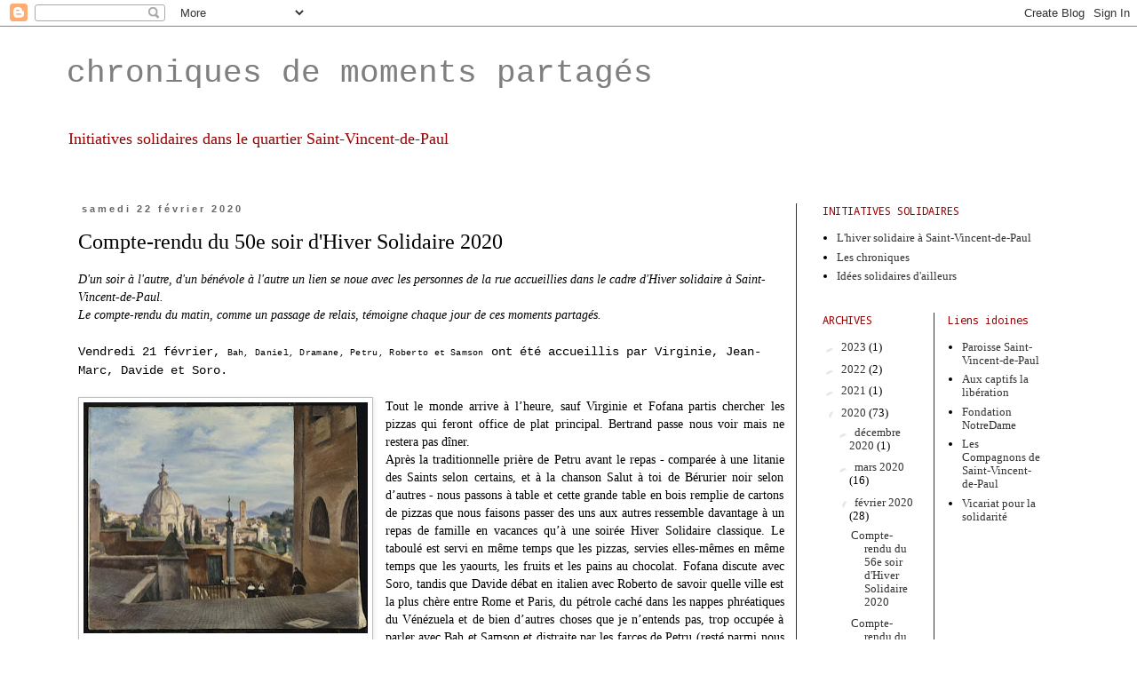

--- FILE ---
content_type: text/html; charset=UTF-8
request_url: http://chroniquesdemomentspartages.blogspot.com/2020/02/compte-rendu-du-50e-soir-dhiver.html
body_size: 11586
content:
<!DOCTYPE html>
<html class='v2' dir='ltr' lang='fr'>
<head>
<link href='https://www.blogger.com/static/v1/widgets/335934321-css_bundle_v2.css' rel='stylesheet' type='text/css'/>
<meta content='width=1100' name='viewport'/>
<meta content='text/html; charset=UTF-8' http-equiv='Content-Type'/>
<meta content='blogger' name='generator'/>
<link href='http://chroniquesdemomentspartages.blogspot.com/favicon.ico' rel='icon' type='image/x-icon'/>
<link href='http://chroniquesdemomentspartages.blogspot.com/2020/02/compte-rendu-du-50e-soir-dhiver.html' rel='canonical'/>
<link rel="alternate" type="application/atom+xml" title="chroniques de moments partagés - Atom" href="http://chroniquesdemomentspartages.blogspot.com/feeds/posts/default" />
<link rel="alternate" type="application/rss+xml" title="chroniques de moments partagés - RSS" href="http://chroniquesdemomentspartages.blogspot.com/feeds/posts/default?alt=rss" />
<link rel="service.post" type="application/atom+xml" title="chroniques de moments partagés - Atom" href="https://www.blogger.com/feeds/1540090795964698859/posts/default" />

<link rel="alternate" type="application/atom+xml" title="chroniques de moments partagés - Atom" href="http://chroniquesdemomentspartages.blogspot.com/feeds/1912306047715269405/comments/default" />
<!--Can't find substitution for tag [blog.ieCssRetrofitLinks]-->
<link href='https://blogger.googleusercontent.com/img/b/R29vZ2xl/AVvXsEjSp6nAH9fimCsLdd-EiG2DbEcZ3bWeixitCdF8vp9kEBW5v1IQNSRPiFdgfDHk2UAmllEGwJZqWaa_NHb7FvBv4MheUTKp6QQ18I1ScaHFWyjxLtfeTBKoq1x1dx1Y7EKZDHqyKIcBqdw/s320/Rome+vue+de+l%2527Ara+Coeli+Andre%25CC%2581+Hebuterne+%25281894-1992%2529%252C+huile+sur+toile%252C+60+x+73+cm%252C+Paris%252C+Centre+Pompidou+-+Muse%25CC%2581e+national+d%2527art+moderne+.jpg' rel='image_src'/>
<meta content='http://chroniquesdemomentspartages.blogspot.com/2020/02/compte-rendu-du-50e-soir-dhiver.html' property='og:url'/>
<meta content='Compte-rendu du 50e soir d&#39;Hiver Solidaire 2020 ' property='og:title'/>
<meta content='D&#39;un soir à l&#39;autre, d&#39;un bénévole à l&#39;autre un lien se noue avec les personnes de la rue accueillies dans le cadre d&#39;Hiver solidaire à Sain...' property='og:description'/>
<meta content='https://blogger.googleusercontent.com/img/b/R29vZ2xl/AVvXsEjSp6nAH9fimCsLdd-EiG2DbEcZ3bWeixitCdF8vp9kEBW5v1IQNSRPiFdgfDHk2UAmllEGwJZqWaa_NHb7FvBv4MheUTKp6QQ18I1ScaHFWyjxLtfeTBKoq1x1dx1Y7EKZDHqyKIcBqdw/w1200-h630-p-k-no-nu/Rome+vue+de+l%2527Ara+Coeli+Andre%25CC%2581+Hebuterne+%25281894-1992%2529%252C+huile+sur+toile%252C+60+x+73+cm%252C+Paris%252C+Centre+Pompidou+-+Muse%25CC%2581e+national+d%2527art+moderne+.jpg' property='og:image'/>
<title>chroniques de moments partagés: Compte-rendu du 50e soir d'Hiver Solidaire 2020 </title>
<style type='text/css'>@font-face{font-family:'Droid Sans Mono';font-style:normal;font-weight:400;font-display:swap;src:url(//fonts.gstatic.com/s/droidsansmono/v21/6NUO8FuJNQ2MbkrZ5-J8lKFrp7pRef2rUGIW9g.woff2)format('woff2');unicode-range:U+0000-00FF,U+0131,U+0152-0153,U+02BB-02BC,U+02C6,U+02DA,U+02DC,U+0304,U+0308,U+0329,U+2000-206F,U+20AC,U+2122,U+2191,U+2193,U+2212,U+2215,U+FEFF,U+FFFD;}</style>
<style id='page-skin-1' type='text/css'><!--
/*
-----------------------------------------------
Blogger Template Style
Name:     Simple
Designer: Blogger
URL:      www.blogger.com
----------------------------------------------- */
/* Content
----------------------------------------------- */
body {
font: normal normal 13px Georgia, Utopia, 'Palatino Linotype', Palatino, serif;
color: #000000;
background: #ffffff none repeat scroll top left;
padding: 0 0 0 0;
}
html body .region-inner {
min-width: 0;
max-width: 100%;
width: auto;
}
h2 {
font-size: 22px;
}
a:link {
text-decoration:none;
color: #333333;
}
a:visited {
text-decoration:none;
color: #333333;
}
a:hover {
text-decoration:underline;
color: #990000;
}
.body-fauxcolumn-outer .fauxcolumn-inner {
background: transparent none repeat scroll top left;
_background-image: none;
}
.body-fauxcolumn-outer .cap-top {
position: absolute;
z-index: 1;
height: 400px;
width: 100%;
}
.body-fauxcolumn-outer .cap-top .cap-left {
width: 100%;
background: transparent none repeat-x scroll top left;
_background-image: none;
}
.content-outer {
-moz-box-shadow: 0 0 0 rgba(0, 0, 0, .15);
-webkit-box-shadow: 0 0 0 rgba(0, 0, 0, .15);
-goog-ms-box-shadow: 0 0 0 #333333;
box-shadow: 0 0 0 rgba(0, 0, 0, .15);
margin-bottom: 1px;
}
.content-inner {
padding: 10px 40px;
}
.content-inner {
background-color: #ffffff;
}
/* Header
----------------------------------------------- */
.header-outer {
background: #ffffff none repeat-x scroll 0 -400px;
_background-image: none;
}
.Header h1 {
font: normal normal 36px 'Courier New', Courier, FreeMono, monospace;
color: #7f7f7f;
text-shadow: 0 0 0 rgba(0, 0, 0, .2);
}
.Header h1 a {
color: #7f7f7f;
}
.Header .description {
font-size: 18px;
color: #990000;
}
.header-inner .Header .titlewrapper {
padding: 22px 0;
}
.header-inner .Header .descriptionwrapper {
padding: 0 0;
}
/* Tabs
----------------------------------------------- */
.tabs-inner .section:first-child {
border-top: 0 solid #ffffff;
}
.tabs-inner .section:first-child ul {
margin-top: -1px;
border-top: 1px solid #ffffff;
border-left: 1px solid #ffffff;
border-right: 1px solid #ffffff;
}
.tabs-inner .widget ul {
background: #ffffff none repeat-x scroll 0 -800px;
_background-image: none;
border-bottom: 1px solid #ffffff;
margin-top: 0;
margin-left: -30px;
margin-right: -30px;
}
.tabs-inner .widget li a {
display: inline-block;
padding: .6em 1em;
font: normal bold 10px Verdana, Geneva, sans-serif;
color: #990000;
border-left: 1px solid #ffffff;
border-right: 1px solid #ffffff;
}
.tabs-inner .widget li:first-child a {
border-left: none;
}
.tabs-inner .widget li.selected a, .tabs-inner .widget li a:hover {
color: #333333;
background-color: #ffffff;
text-decoration: none;
}
/* Columns
----------------------------------------------- */
.main-outer {
border-top: 0 solid #333333;
}
.fauxcolumn-left-outer .fauxcolumn-inner {
border-right: 1px solid #333333;
}
.fauxcolumn-right-outer .fauxcolumn-inner {
border-left: 1px solid #333333;
}
/* Headings
----------------------------------------------- */
div.widget > h2,
div.widget h2.title {
margin: 0 0 1em 0;
font: normal normal 12px Droid Sans Mono;
color: #990000;
}
/* Widgets
----------------------------------------------- */
.widget .zippy {
color: #ffffff;
text-shadow: 2px 2px 1px rgba(0, 0, 0, .1);
}
.widget .popular-posts ul {
list-style: none;
}
/* Posts
----------------------------------------------- */
h2.date-header {
font: normal bold 11px Arial, Tahoma, Helvetica, FreeSans, sans-serif;
}
.date-header span {
background-color: #ffffff;
color: #666666;
padding: 0.4em;
letter-spacing: 3px;
margin: inherit;
}
.main-inner {
padding-top: 35px;
padding-bottom: 65px;
}
.main-inner .column-center-inner {
padding: 0 0;
}
.main-inner .column-center-inner .section {
margin: 0 1em;
}
.post {
margin: 0 0 45px 0;
}
h3.post-title, .comments h4 {
font: normal normal 24px Georgia, Utopia, 'Palatino Linotype', Palatino, serif;
margin: .75em 0 0;
}
.post-body {
font-size: 110%;
line-height: 1.4;
position: relative;
}
.post-body img, .post-body .tr-caption-container, .Profile img, .Image img,
.BlogList .item-thumbnail img {
padding: 2px;
background: #ffffff;
border: 1px solid #bebebe;
-moz-box-shadow: 1px 1px 5px rgba(0, 0, 0, .1);
-webkit-box-shadow: 1px 1px 5px rgba(0, 0, 0, .1);
box-shadow: 1px 1px 5px rgba(0, 0, 0, .1);
}
.post-body img, .post-body .tr-caption-container {
padding: 5px;
}
.post-body .tr-caption-container {
color: #333333;
}
.post-body .tr-caption-container img {
padding: 0;
background: transparent;
border: none;
-moz-box-shadow: 0 0 0 rgba(0, 0, 0, .1);
-webkit-box-shadow: 0 0 0 rgba(0, 0, 0, .1);
box-shadow: 0 0 0 rgba(0, 0, 0, .1);
}
.post-header {
margin: 0 0 1.5em;
line-height: 1.6;
font-size: 90%;
}
.post-footer {
margin: 20px -2px 0;
padding: 5px 10px;
color: #666666;
background-color: #ffffff;
border-bottom: 1px solid #ffffff;
line-height: 1.6;
font-size: 90%;
}
#comments .comment-author {
padding-top: 1.5em;
border-top: 1px solid #333333;
background-position: 0 1.5em;
}
#comments .comment-author:first-child {
padding-top: 0;
border-top: none;
}
.avatar-image-container {
margin: .2em 0 0;
}
#comments .avatar-image-container img {
border: 1px solid #bebebe;
}
/* Comments
----------------------------------------------- */
.comments .comments-content .icon.blog-author {
background-repeat: no-repeat;
background-image: url([data-uri]);
}
.comments .comments-content .loadmore a {
border-top: 1px solid #ffffff;
border-bottom: 1px solid #ffffff;
}
.comments .comment-thread.inline-thread {
background-color: #ffffff;
}
.comments .continue {
border-top: 2px solid #ffffff;
}
/* Accents
---------------------------------------------- */
.section-columns td.columns-cell {
border-left: 1px solid #333333;
}
.blog-pager {
background: transparent url(//www.blogblog.com/1kt/simple/paging_dot.png) repeat-x scroll top center;
}
.blog-pager-older-link, .home-link,
.blog-pager-newer-link {
background-color: #ffffff;
padding: 5px;
}
.footer-outer {
border-top: 1px dashed #bbbbbb;
}
/* Mobile
----------------------------------------------- */
body.mobile  {
background-size: auto;
}
.mobile .body-fauxcolumn-outer {
background: transparent none repeat scroll top left;
}
.mobile .body-fauxcolumn-outer .cap-top {
background-size: 100% auto;
}
.mobile .content-outer {
-webkit-box-shadow: 0 0 3px rgba(0, 0, 0, .15);
box-shadow: 0 0 3px rgba(0, 0, 0, .15);
}
.mobile .tabs-inner .widget ul {
margin-left: 0;
margin-right: 0;
}
.mobile .post {
margin: 0;
}
.mobile .main-inner .column-center-inner .section {
margin: 0;
}
.mobile .date-header span {
padding: 0.1em 10px;
margin: 0 -10px;
}
.mobile h3.post-title {
margin: 0;
}
.mobile .blog-pager {
background: transparent none no-repeat scroll top center;
}
.mobile .footer-outer {
border-top: none;
}
.mobile .main-inner, .mobile .footer-inner {
background-color: #ffffff;
}
.mobile-index-contents {
color: #000000;
}
.mobile-link-button {
background-color: #333333;
}
.mobile-link-button a:link, .mobile-link-button a:visited {
color: #ffffff;
}
.mobile .tabs-inner .section:first-child {
border-top: none;
}
.mobile .tabs-inner .PageList .widget-content {
background-color: #ffffff;
color: #333333;
border-top: 1px solid #ffffff;
border-bottom: 1px solid #ffffff;
}
.mobile .tabs-inner .PageList .widget-content .pagelist-arrow {
border-left: 1px solid #ffffff;
}

--></style>
<style id='template-skin-1' type='text/css'><!--
body {
min-width: 1211px;
}
.content-outer, .content-fauxcolumn-outer, .region-inner {
min-width: 1211px;
max-width: 1211px;
_width: 1211px;
}
.main-inner .columns {
padding-left: 0;
padding-right: 310px;
}
.main-inner .fauxcolumn-center-outer {
left: 0;
right: 310px;
/* IE6 does not respect left and right together */
_width: expression(this.parentNode.offsetWidth -
parseInt("0") -
parseInt("310px") + 'px');
}
.main-inner .fauxcolumn-left-outer {
width: 0;
}
.main-inner .fauxcolumn-right-outer {
width: 310px;
}
.main-inner .column-left-outer {
width: 0;
right: 100%;
margin-left: -0;
}
.main-inner .column-right-outer {
width: 310px;
margin-right: -310px;
}
#layout {
min-width: 0;
}
#layout .content-outer {
min-width: 0;
width: 800px;
}
#layout .region-inner {
min-width: 0;
width: auto;
}
body#layout div.add_widget {
padding: 8px;
}
body#layout div.add_widget a {
margin-left: 32px;
}
--></style>
<link href='https://www.blogger.com/dyn-css/authorization.css?targetBlogID=1540090795964698859&amp;zx=c4b89c21-f946-46d8-812f-a97060d8aa9e' media='none' onload='if(media!=&#39;all&#39;)media=&#39;all&#39;' rel='stylesheet'/><noscript><link href='https://www.blogger.com/dyn-css/authorization.css?targetBlogID=1540090795964698859&amp;zx=c4b89c21-f946-46d8-812f-a97060d8aa9e' rel='stylesheet'/></noscript>
<meta name='google-adsense-platform-account' content='ca-host-pub-1556223355139109'/>
<meta name='google-adsense-platform-domain' content='blogspot.com'/>

</head>
<body class='loading variant-simplysimple'>
<div class='navbar section' id='navbar' name='Navbar'><div class='widget Navbar' data-version='1' id='Navbar1'><script type="text/javascript">
    function setAttributeOnload(object, attribute, val) {
      if(window.addEventListener) {
        window.addEventListener('load',
          function(){ object[attribute] = val; }, false);
      } else {
        window.attachEvent('onload', function(){ object[attribute] = val; });
      }
    }
  </script>
<div id="navbar-iframe-container"></div>
<script type="text/javascript" src="https://apis.google.com/js/platform.js"></script>
<script type="text/javascript">
      gapi.load("gapi.iframes:gapi.iframes.style.bubble", function() {
        if (gapi.iframes && gapi.iframes.getContext) {
          gapi.iframes.getContext().openChild({
              url: 'https://www.blogger.com/navbar/1540090795964698859?po\x3d1912306047715269405\x26origin\x3dhttp://chroniquesdemomentspartages.blogspot.com',
              where: document.getElementById("navbar-iframe-container"),
              id: "navbar-iframe"
          });
        }
      });
    </script><script type="text/javascript">
(function() {
var script = document.createElement('script');
script.type = 'text/javascript';
script.src = '//pagead2.googlesyndication.com/pagead/js/google_top_exp.js';
var head = document.getElementsByTagName('head')[0];
if (head) {
head.appendChild(script);
}})();
</script>
</div></div>
<div class='body-fauxcolumns'>
<div class='fauxcolumn-outer body-fauxcolumn-outer'>
<div class='cap-top'>
<div class='cap-left'></div>
<div class='cap-right'></div>
</div>
<div class='fauxborder-left'>
<div class='fauxborder-right'></div>
<div class='fauxcolumn-inner'>
</div>
</div>
<div class='cap-bottom'>
<div class='cap-left'></div>
<div class='cap-right'></div>
</div>
</div>
</div>
<div class='content'>
<div class='content-fauxcolumns'>
<div class='fauxcolumn-outer content-fauxcolumn-outer'>
<div class='cap-top'>
<div class='cap-left'></div>
<div class='cap-right'></div>
</div>
<div class='fauxborder-left'>
<div class='fauxborder-right'></div>
<div class='fauxcolumn-inner'>
</div>
</div>
<div class='cap-bottom'>
<div class='cap-left'></div>
<div class='cap-right'></div>
</div>
</div>
</div>
<div class='content-outer'>
<div class='content-cap-top cap-top'>
<div class='cap-left'></div>
<div class='cap-right'></div>
</div>
<div class='fauxborder-left content-fauxborder-left'>
<div class='fauxborder-right content-fauxborder-right'></div>
<div class='content-inner'>
<header>
<div class='header-outer'>
<div class='header-cap-top cap-top'>
<div class='cap-left'></div>
<div class='cap-right'></div>
</div>
<div class='fauxborder-left header-fauxborder-left'>
<div class='fauxborder-right header-fauxborder-right'></div>
<div class='region-inner header-inner'>
<div class='header section' id='header' name='En-tête'><div class='widget Header' data-version='1' id='Header1'>
<div id='header-inner'>
<div class='titlewrapper'>
<h1 class='title'>
<a href='http://chroniquesdemomentspartages.blogspot.com/'>
chroniques de moments partagés
</a>
</h1>
</div>
<div class='descriptionwrapper'>
<p class='description'><span>Initiatives solidaires dans le quartier Saint-Vincent-de-Paul</span></p>
</div>
</div>
</div></div>
</div>
</div>
<div class='header-cap-bottom cap-bottom'>
<div class='cap-left'></div>
<div class='cap-right'></div>
</div>
</div>
</header>
<div class='tabs-outer'>
<div class='tabs-cap-top cap-top'>
<div class='cap-left'></div>
<div class='cap-right'></div>
</div>
<div class='fauxborder-left tabs-fauxborder-left'>
<div class='fauxborder-right tabs-fauxborder-right'></div>
<div class='region-inner tabs-inner'>
<div class='tabs no-items section' id='crosscol' name='Toutes les colonnes'></div>
<div class='tabs no-items section' id='crosscol-overflow' name='Cross-Column 2'></div>
</div>
</div>
<div class='tabs-cap-bottom cap-bottom'>
<div class='cap-left'></div>
<div class='cap-right'></div>
</div>
</div>
<div class='main-outer'>
<div class='main-cap-top cap-top'>
<div class='cap-left'></div>
<div class='cap-right'></div>
</div>
<div class='fauxborder-left main-fauxborder-left'>
<div class='fauxborder-right main-fauxborder-right'></div>
<div class='region-inner main-inner'>
<div class='columns fauxcolumns'>
<div class='fauxcolumn-outer fauxcolumn-center-outer'>
<div class='cap-top'>
<div class='cap-left'></div>
<div class='cap-right'></div>
</div>
<div class='fauxborder-left'>
<div class='fauxborder-right'></div>
<div class='fauxcolumn-inner'>
</div>
</div>
<div class='cap-bottom'>
<div class='cap-left'></div>
<div class='cap-right'></div>
</div>
</div>
<div class='fauxcolumn-outer fauxcolumn-left-outer'>
<div class='cap-top'>
<div class='cap-left'></div>
<div class='cap-right'></div>
</div>
<div class='fauxborder-left'>
<div class='fauxborder-right'></div>
<div class='fauxcolumn-inner'>
</div>
</div>
<div class='cap-bottom'>
<div class='cap-left'></div>
<div class='cap-right'></div>
</div>
</div>
<div class='fauxcolumn-outer fauxcolumn-right-outer'>
<div class='cap-top'>
<div class='cap-left'></div>
<div class='cap-right'></div>
</div>
<div class='fauxborder-left'>
<div class='fauxborder-right'></div>
<div class='fauxcolumn-inner'>
</div>
</div>
<div class='cap-bottom'>
<div class='cap-left'></div>
<div class='cap-right'></div>
</div>
</div>
<!-- corrects IE6 width calculation -->
<div class='columns-inner'>
<div class='column-center-outer'>
<div class='column-center-inner'>
<div class='main section' id='main' name='Principal'><div class='widget Blog' data-version='1' id='Blog1'>
<div class='blog-posts hfeed'>

          <div class="date-outer">
        
<h2 class='date-header'><span>samedi 22 février 2020</span></h2>

          <div class="date-posts">
        
<div class='post-outer'>
<div class='post hentry uncustomized-post-template' itemprop='blogPost' itemscope='itemscope' itemtype='http://schema.org/BlogPosting'>
<meta content='https://blogger.googleusercontent.com/img/b/R29vZ2xl/AVvXsEjSp6nAH9fimCsLdd-EiG2DbEcZ3bWeixitCdF8vp9kEBW5v1IQNSRPiFdgfDHk2UAmllEGwJZqWaa_NHb7FvBv4MheUTKp6QQ18I1ScaHFWyjxLtfeTBKoq1x1dx1Y7EKZDHqyKIcBqdw/s320/Rome+vue+de+l%2527Ara+Coeli+Andre%25CC%2581+Hebuterne+%25281894-1992%2529%252C+huile+sur+toile%252C+60+x+73+cm%252C+Paris%252C+Centre+Pompidou+-+Muse%25CC%2581e+national+d%2527art+moderne+.jpg' itemprop='image_url'/>
<meta content='1540090795964698859' itemprop='blogId'/>
<meta content='1912306047715269405' itemprop='postId'/>
<a name='1912306047715269405'></a>
<h3 class='post-title entry-title' itemprop='name'>
Compte-rendu du 50e soir d'Hiver Solidaire 2020 
</h3>
<div class='post-header'>
<div class='post-header-line-1'></div>
</div>
<div class='post-body entry-content' id='post-body-1912306047715269405' itemprop='description articleBody'>
<i style="background-color: white; font-family: georgia, &quot;times new roman&quot;, serif; font-size: 14.3px;">D'un soir à l'autre, d'un bénévole à l'autre un lien se noue avec les personnes de la rue accueillies dans le cadre d'Hiver solidaire à Saint-Vincent-de-Paul.&nbsp;</i><br />
<i style="background-color: white; font-family: georgia, &quot;times new roman&quot;, serif; font-size: 14.3px;">Le compte-rendu du matin, comme un passage de relais, témoigne chaque jour de ces moments partagés.</i><br />
<i style="background-color: white; font-family: georgia, &quot;times new roman&quot;, serif; font-size: 14.3px;"><i style="font-size: 14.3px;"><i><i><i><i><i><i><i><i><i><i><i><i><i><i><span style="font-family: &quot;courier new&quot; , &quot;courier&quot; , monospace; font-style: normal;"><br /></span></i></i></i></i></i></i></i></i></i></i></i></i></i></i></i></i><i style="background-color: white; font-family: georgia, &quot;times new roman&quot;, serif; font-size: 14.3px;"><i style="font-size: 14.3px;"><i><i><i><i><i><i><i><i><i><i><i><i><i><i><span style="font-family: &quot;courier new&quot; , &quot;courier&quot; , monospace; font-style: normal;">Vendredi 21 février,&nbsp;</span></i></i></i></i></i></i></i></i></i></i></i></i></i></i></i></i><i style="background-color: white; font-family: georgia, &quot;times new roman&quot;, serif; font-size: 14.3px;"><i style="font-size: 14.3px;"><span class="s1" style="font-family: &quot;Courier New&quot;, Courier, monospace; font-size: x-small; font-style: normal; letter-spacing: 0.3px; text-align: justify;">Bah, Daniel, Dramane, Petru, Roberto&nbsp;</span><span class="s2" style="font-family: &quot;Courier New&quot;, Courier, monospace; font-size: x-small; font-style: normal; text-align: justify;">et</span><span class="s1" style="font-family: &quot;Courier New&quot;, Courier, monospace; font-size: x-small; font-style: normal; letter-spacing: 0.3px; text-align: justify;">&nbsp;Samson</span><i><i><i><i><i><i><i><i><i><i><i><i><i><i><span style="font-family: &quot;courier new&quot; , &quot;courier&quot; , monospace; font-style: normal;">&nbsp;</span></i></i></i></i></i></i></i></i></i></i></i></i></i></i></i></i><span style="font-family: &quot;courier new&quot; , &quot;courier&quot; , monospace; font-size: 14.3px;">ont été accueillis par Virginie, Jean-Marc, Davide et Soro.</span><br />
<br />
<table cellpadding="0" cellspacing="0" class="tr-caption-container" style="float: left; margin-right: 1em; text-align: left;"><tbody>
<tr><td style="text-align: center;"><a href="https://blogger.googleusercontent.com/img/b/R29vZ2xl/AVvXsEjSp6nAH9fimCsLdd-EiG2DbEcZ3bWeixitCdF8vp9kEBW5v1IQNSRPiFdgfDHk2UAmllEGwJZqWaa_NHb7FvBv4MheUTKp6QQ18I1ScaHFWyjxLtfeTBKoq1x1dx1Y7EKZDHqyKIcBqdw/s1600/Rome+vue+de+l%2527Ara+Coeli+Andre%25CC%2581+Hebuterne+%25281894-1992%2529%252C+huile+sur+toile%252C+60+x+73+cm%252C+Paris%252C+Centre+Pompidou+-+Muse%25CC%2581e+national+d%2527art+moderne+.jpg" imageanchor="1" style="clear: left; margin-bottom: 1em; margin-left: auto; margin-right: auto;"><img border="0" data-original-height="617" data-original-width="758" height="260" src="https://blogger.googleusercontent.com/img/b/R29vZ2xl/AVvXsEjSp6nAH9fimCsLdd-EiG2DbEcZ3bWeixitCdF8vp9kEBW5v1IQNSRPiFdgfDHk2UAmllEGwJZqWaa_NHb7FvBv4MheUTKp6QQ18I1ScaHFWyjxLtfeTBKoq1x1dx1Y7EKZDHqyKIcBqdw/s320/Rome+vue+de+l%2527Ara+Coeli+Andre%25CC%2581+Hebuterne+%25281894-1992%2529%252C+huile+sur+toile%252C+60+x+73+cm%252C+Paris%252C+Centre+Pompidou+-+Muse%25CC%2581e+national+d%2527art+moderne+.jpg" width="320" /></a></td></tr>
<tr><td class="tr-caption"><style type="text/css">
p.p1 {margin: 0.0px 0.0px 0.0px 0.0px; font: 7.0px Frutiger}
span.s1 {font: 7.0px 'ITC Clearface'}
</style>


<span style="font-family: &quot;georgia&quot; , &quot;times new roman&quot; , serif; font-size: xx-small;"><i>Rome vue de l&#8217;Ara Coeli</i>, <b>André Hebuterne</b> (1894-1992), huile sur toile, <br />60 x 73 cm, Paris, Centre Pompidou - Musée national d&#8217;art moderne</span></td></tr>
</tbody></table>
<div style="text-align: justify;">
<span style="font-family: &quot;georgia&quot; , &quot;times new roman&quot; , serif;">Tout le monde arrive à l&#8217;heure, sauf Virginie et Fofana partis chercher les pizzas qui feront office de plat principal. Bertrand passe nous voir mais ne restera pas dîner.&nbsp;</span></div>
<div style="text-align: justify;">
<span style="font-family: &quot;georgia&quot; , &quot;times new roman&quot; , serif;">Après la traditionnelle prière de Petru avant le repas -&#8200;comparée à une litanie des Saints selon certains, et à la chanson Salut à toi de Bérurier noir selon d&#8217;autres&#8200;- nous passons à table et cette grande table en bois remplie de cartons de pizzas que nous faisons passer des uns aux autres ressemble davantage à un repas de famille en vacances qu&#8217;à une soirée Hiver Solidaire classique. Le taboulé est servi en même temps que les pizzas, servies elles-mêmes en même temps que les yaourts, les fruits et les pains au chocolat. Fofana discute avec Soro, tandis que Davide débat en italien avec Roberto de savoir quelle ville est la plus chère entre Rome et Paris, du pétrole caché dans les nappes phréatiques du Vénézuela et de bien d&#8217;autres choses que je n&#8217;entends pas, trop occupée à parler avec Bah et Samson et distraite par les farces de Petru (resté parmi nous jusqu&#8217;à la fin du repas) qui s&#8217;amuse à cacher les yaourts sous son pull.&nbsp;</span></div>
<div style="text-align: justify;">
<span style="font-family: &quot;georgia&quot; , &quot;times new roman&quot; , serif;">Ce vendredi soir est un joyeux bazar, et cela a l&#8217;air de ravir tout le monde.&nbsp;</span></div>
<div style="text-align: justify;">
<span style="font-family: &quot;georgia&quot; , &quot;times new roman&quot; , serif;">Une pause cigarettes-confidences-débat sur le prix des cigarettes en Afrique sur les marches de l&#8217;église s&#8217;impose avant de commencer la vaisselle.&nbsp;</span></div>
<div style="text-align: justify;">
<span style="font-family: &quot;georgia&quot; , &quot;times new roman&quot; , serif;">Extinction des feux avant 22&#8201;h&#8201;15. Nuit paisible et sonore.&nbsp;</span></div>
<div style="text-align: justify;">
<span style="font-family: &quot;georgia&quot; , &quot;times new roman&quot; , serif;">Niveau courses, il manque du piment et du gruyère non râpé&#8201;!</span></div>
<div style="text-align: justify;">
<span style="font-family: &quot;georgia&quot; , &quot;times new roman&quot; , serif;"><br /></span></div>
<div style="text-align: justify;">
<span style="font-family: &quot;georgia&quot; , &quot;times new roman&quot; , serif;"><br /></span></div>
<div style='clear: both;'></div>
</div>
<div class='post-footer'>
<div class='post-footer-line post-footer-line-1'>
<span class='post-author vcard'>
</span>
<span class='post-timestamp'>
</span>
<span class='post-comment-link'>
</span>
<span class='post-icons'>
<span class='item-control blog-admin pid-1126825370'>
<a href='https://www.blogger.com/post-edit.g?blogID=1540090795964698859&postID=1912306047715269405&from=pencil' title='Modifier l&#39;article'>
<img alt='' class='icon-action' height='18' src='https://resources.blogblog.com/img/icon18_edit_allbkg.gif' width='18'/>
</a>
</span>
</span>
<div class='post-share-buttons goog-inline-block'>
<a class='goog-inline-block share-button sb-email' href='https://www.blogger.com/share-post.g?blogID=1540090795964698859&postID=1912306047715269405&target=email' target='_blank' title='Envoyer par e-mail'><span class='share-button-link-text'>Envoyer par e-mail</span></a><a class='goog-inline-block share-button sb-blog' href='https://www.blogger.com/share-post.g?blogID=1540090795964698859&postID=1912306047715269405&target=blog' onclick='window.open(this.href, "_blank", "height=270,width=475"); return false;' target='_blank' title='BlogThis!'><span class='share-button-link-text'>BlogThis!</span></a><a class='goog-inline-block share-button sb-twitter' href='https://www.blogger.com/share-post.g?blogID=1540090795964698859&postID=1912306047715269405&target=twitter' target='_blank' title='Partager sur X'><span class='share-button-link-text'>Partager sur X</span></a><a class='goog-inline-block share-button sb-facebook' href='https://www.blogger.com/share-post.g?blogID=1540090795964698859&postID=1912306047715269405&target=facebook' onclick='window.open(this.href, "_blank", "height=430,width=640"); return false;' target='_blank' title='Partager sur Facebook'><span class='share-button-link-text'>Partager sur Facebook</span></a><a class='goog-inline-block share-button sb-pinterest' href='https://www.blogger.com/share-post.g?blogID=1540090795964698859&postID=1912306047715269405&target=pinterest' target='_blank' title='Partager sur Pinterest'><span class='share-button-link-text'>Partager sur Pinterest</span></a>
</div>
</div>
<div class='post-footer-line post-footer-line-2'>
<span class='post-labels'>
</span>
</div>
<div class='post-footer-line post-footer-line-3'>
<span class='post-location'>
</span>
</div>
</div>
</div>
<div class='comments' id='comments'>
<a name='comments'></a>
</div>
</div>

        </div></div>
      
</div>
<div class='blog-pager' id='blog-pager'>
<span id='blog-pager-newer-link'>
<a class='blog-pager-newer-link' href='http://chroniquesdemomentspartages.blogspot.com/2020/02/compte-rendu-du-51e-soir-dhiver.html' id='Blog1_blog-pager-newer-link' title='Article plus récent'>Article plus récent</a>
</span>
<span id='blog-pager-older-link'>
<a class='blog-pager-older-link' href='http://chroniquesdemomentspartages.blogspot.com/2020/02/compte-rendu-du-49e-soir-dhiver.html' id='Blog1_blog-pager-older-link' title='Article plus ancien'>Article plus ancien</a>
</span>
<a class='home-link' href='http://chroniquesdemomentspartages.blogspot.com/'>Accueil</a>
</div>
<div class='clear'></div>
<div class='post-feeds'>
</div>
</div></div>
</div>
</div>
<div class='column-left-outer'>
<div class='column-left-inner'>
<aside>
</aside>
</div>
</div>
<div class='column-right-outer'>
<div class='column-right-inner'>
<aside>
<div class='sidebar section' id='sidebar-right-1'><div class='widget PageList' data-version='1' id='PageList1'>
<h2>INITIATIVES SOLIDAIRES</h2>
<div class='widget-content'>
<ul>
<li>
<a href='http://chroniquesdemomentspartages.blogspot.com/p/lhiver-solidaire-saint-vincent-de-paul.html'>L'hiver solidaire à Saint-Vincent-de-Paul</a>
</li>
<li>
<a href='http://chroniquesdemomentspartages.blogspot.com/'>Les chroniques</a>
</li>
<li>
<a href='http://chroniquesdemomentspartages.blogspot.com/p/regards-solidaires.html'>Idées solidaires d'ailleurs</a>
</li>
</ul>
<div class='clear'></div>
</div>
</div></div>
<table border='0' cellpadding='0' cellspacing='0' class='section-columns columns-2'>
<tbody>
<tr>
<td class='first columns-cell'>
<div class='sidebar section' id='sidebar-right-2-1'><div class='widget BlogArchive' data-version='1' id='BlogArchive1'>
<h2>ARCHIVES</h2>
<div class='widget-content'>
<div id='ArchiveList'>
<div id='BlogArchive1_ArchiveList'>
<ul class='hierarchy'>
<li class='archivedate collapsed'>
<a class='toggle' href='javascript:void(0)'>
<span class='zippy'>

        &#9658;&#160;
      
</span>
</a>
<a class='post-count-link' href='http://chroniquesdemomentspartages.blogspot.com/2023/'>
2023
</a>
<span class='post-count' dir='ltr'>(1)</span>
<ul class='hierarchy'>
<li class='archivedate collapsed'>
<a class='toggle' href='javascript:void(0)'>
<span class='zippy'>

        &#9658;&#160;
      
</span>
</a>
<a class='post-count-link' href='http://chroniquesdemomentspartages.blogspot.com/2023/01/'>
janvier 2023
</a>
<span class='post-count' dir='ltr'>(1)</span>
</li>
</ul>
</li>
</ul>
<ul class='hierarchy'>
<li class='archivedate collapsed'>
<a class='toggle' href='javascript:void(0)'>
<span class='zippy'>

        &#9658;&#160;
      
</span>
</a>
<a class='post-count-link' href='http://chroniquesdemomentspartages.blogspot.com/2022/'>
2022
</a>
<span class='post-count' dir='ltr'>(2)</span>
<ul class='hierarchy'>
<li class='archivedate collapsed'>
<a class='toggle' href='javascript:void(0)'>
<span class='zippy'>

        &#9658;&#160;
      
</span>
</a>
<a class='post-count-link' href='http://chroniquesdemomentspartages.blogspot.com/2022/02/'>
février 2022
</a>
<span class='post-count' dir='ltr'>(2)</span>
</li>
</ul>
</li>
</ul>
<ul class='hierarchy'>
<li class='archivedate collapsed'>
<a class='toggle' href='javascript:void(0)'>
<span class='zippy'>

        &#9658;&#160;
      
</span>
</a>
<a class='post-count-link' href='http://chroniquesdemomentspartages.blogspot.com/2021/'>
2021
</a>
<span class='post-count' dir='ltr'>(1)</span>
<ul class='hierarchy'>
<li class='archivedate collapsed'>
<a class='toggle' href='javascript:void(0)'>
<span class='zippy'>

        &#9658;&#160;
      
</span>
</a>
<a class='post-count-link' href='http://chroniquesdemomentspartages.blogspot.com/2021/12/'>
décembre 2021
</a>
<span class='post-count' dir='ltr'>(1)</span>
</li>
</ul>
</li>
</ul>
<ul class='hierarchy'>
<li class='archivedate expanded'>
<a class='toggle' href='javascript:void(0)'>
<span class='zippy toggle-open'>

        &#9660;&#160;
      
</span>
</a>
<a class='post-count-link' href='http://chroniquesdemomentspartages.blogspot.com/2020/'>
2020
</a>
<span class='post-count' dir='ltr'>(73)</span>
<ul class='hierarchy'>
<li class='archivedate collapsed'>
<a class='toggle' href='javascript:void(0)'>
<span class='zippy'>

        &#9658;&#160;
      
</span>
</a>
<a class='post-count-link' href='http://chroniquesdemomentspartages.blogspot.com/2020/12/'>
décembre 2020
</a>
<span class='post-count' dir='ltr'>(1)</span>
</li>
</ul>
<ul class='hierarchy'>
<li class='archivedate collapsed'>
<a class='toggle' href='javascript:void(0)'>
<span class='zippy'>

        &#9658;&#160;
      
</span>
</a>
<a class='post-count-link' href='http://chroniquesdemomentspartages.blogspot.com/2020/03/'>
mars 2020
</a>
<span class='post-count' dir='ltr'>(16)</span>
</li>
</ul>
<ul class='hierarchy'>
<li class='archivedate expanded'>
<a class='toggle' href='javascript:void(0)'>
<span class='zippy toggle-open'>

        &#9660;&#160;
      
</span>
</a>
<a class='post-count-link' href='http://chroniquesdemomentspartages.blogspot.com/2020/02/'>
février 2020
</a>
<span class='post-count' dir='ltr'>(28)</span>
<ul class='posts'>
<li><a href='http://chroniquesdemomentspartages.blogspot.com/2020/02/compte-rendu-du-56e-soir-dhiver.html'>Compte-rendu du 56e soir d&#39;Hiver Solidaire 2020</a></li>
<li><a href='http://chroniquesdemomentspartages.blogspot.com/2020/02/compte-rendu-du-55e-soir-dhiver.html'>Compte-rendu du 55e soir d&#39;Hiver Solidaire 2020</a></li>
<li><a href='http://chroniquesdemomentspartages.blogspot.com/2020/02/compte-rendu-du-54e-soir-dhiver.html'>Compte-rendu du 54e soir d&#39;Hiver Solidaire 2020</a></li>
<li><a href='http://chroniquesdemomentspartages.blogspot.com/2020/02/compte-rendu-du-53e-soir-dhiver.html'>Compte-rendu du 53e soir d&#39;Hiver Solidaire 2020</a></li>
<li><a href='http://chroniquesdemomentspartages.blogspot.com/2020/02/compte-rendu-du-52e-soir-dhiver.html'>Compte-rendu du 52e soir d&#39;Hiver Solidaire 2020</a></li>
<li><a href='http://chroniquesdemomentspartages.blogspot.com/2020/02/compte-rendu-du-51e-soir-dhiver.html'>Compte-rendu du 51e soir d&#39;Hiver Solidaire 2020</a></li>
<li><a href='http://chroniquesdemomentspartages.blogspot.com/2020/02/compte-rendu-du-50e-soir-dhiver.html'>Compte-rendu du 50e soir d&#39;Hiver Solidaire 2020</a></li>
<li><a href='http://chroniquesdemomentspartages.blogspot.com/2020/02/compte-rendu-du-49e-soir-dhiver.html'>Compte-rendu du 49e soir d&#39;Hiver Solidaire 2020</a></li>
<li><a href='http://chroniquesdemomentspartages.blogspot.com/2020/02/compte-rendu-du-48e-soir-dhiver.html'>Compte-rendu du 48e soir d&#39;Hiver Solidaire 2020</a></li>
<li><a href='http://chroniquesdemomentspartages.blogspot.com/2020/02/compte-rendu-du-47e-soir-dhiver.html'>Compte-rendu du 47e soir d&#39;Hiver Solidaire 2020</a></li>
<li><a href='http://chroniquesdemomentspartages.blogspot.com/2020/02/compte-rendu-du-46e-soir-dhiver.html'>Compte-rendu du 46e soir d&#39;Hiver Solidaire 2020</a></li>
<li><a href='http://chroniquesdemomentspartages.blogspot.com/2020/02/compte-rendu-du-45e-soir-dhiver.html'>Compte-rendu du 45e soir d&#39;Hiver Solidaire 2020</a></li>
<li><a href='http://chroniquesdemomentspartages.blogspot.com/2020/02/compte-rendu-du-44e-soir-dhiver.html'>Compte-rendu du 44e soir d&#39;Hiver Solidaire 2020</a></li>
<li><a href='http://chroniquesdemomentspartages.blogspot.com/2020/02/compte-rendu-du-43e-soir-dhiver.html'>Compte-rendu du 43e soir d&#39;Hiver Solidaire 2020</a></li>
<li><a href='http://chroniquesdemomentspartages.blogspot.com/2020/02/compte-rendu-du-42e-soir-dhiver.html'>Compte-rendu du 42e soir d&#39;Hiver Solidaire 2020</a></li>
<li><a href='http://chroniquesdemomentspartages.blogspot.com/2020/02/compte-rendu-du-41e-soir-dhiver.html'>Compte-rendu du 41e soir d&#39;Hiver Solidaire 2020</a></li>
<li><a href='http://chroniquesdemomentspartages.blogspot.com/2020/02/compte-rendu-du-40e-soir-dhiver.html'>Compte-rendu du 40e soir d&#39;Hiver Solidaire 2020</a></li>
<li><a href='http://chroniquesdemomentspartages.blogspot.com/2020/02/hiver-solidaire-engageons-nous.html'>Hiver Solidaire,  Engageons-nous !</a></li>
<li><a href='http://chroniquesdemomentspartages.blogspot.com/2020/02/compte-rendu-du-38e-soir-dhiver.html'>Compte-rendu du 38e soir d&#39;Hiver Solidaire 2020</a></li>
<li><a href='http://chroniquesdemomentspartages.blogspot.com/2020/02/compte-rendu-du-37e-soir-dhiver.html'>Compte-rendu du 37e soir d&#39;Hiver Solidaire 2020</a></li>
<li><a href='http://chroniquesdemomentspartages.blogspot.com/2020/02/compte-rendu-du-36e-soir-dhiver.html'>Compte-rendu du 36e soir d&#39;Hiver Solidaire 2020</a></li>
<li><a href='http://chroniquesdemomentspartages.blogspot.com/2020/02/compte-rendu-du-35e-soir-dhiver.html'>Compte-rendu du 35e soir d&#39;Hiver Solidaire 2020</a></li>
<li><a href='http://chroniquesdemomentspartages.blogspot.com/2020/02/compte-rendu-du-34e-soir-dhiver.html'>Compte-rendu du 34e soir d&#39;Hiver Solidaire 2020</a></li>
<li><a href='http://chroniquesdemomentspartages.blogspot.com/2020/02/compte-rendu-du-33e-soir-dhiver.html'>Compte-rendu du 33e soir d&#39;Hiver Solidaire 2020</a></li>
<li><a href='http://chroniquesdemomentspartages.blogspot.com/2020/02/compte-rendu-du-32e-soir-dhiver.html'>Compte-rendu du 32e soir d&#39;Hiver Solidaire 2020</a></li>
<li><a href='http://chroniquesdemomentspartages.blogspot.com/2020/02/compte-rendu-du-31e-soir-dhiver.html'>Compte-rendu du 31e soir d&#39;Hiver Solidaire 2020</a></li>
<li><a href='http://chroniquesdemomentspartages.blogspot.com/2020/02/compte-rendu-du-30e-soir-dhiver.html'>Compte-rendu du 30e soir d&#39;Hiver Solidaire 2020</a></li>
<li><a href='http://chroniquesdemomentspartages.blogspot.com/2020/02/compte-rendu-du-29e-soir-dhiver.html'>Compte-rendu du 29e soir d&#39;Hiver Solidaire 2020</a></li>
</ul>
</li>
</ul>
<ul class='hierarchy'>
<li class='archivedate collapsed'>
<a class='toggle' href='javascript:void(0)'>
<span class='zippy'>

        &#9658;&#160;
      
</span>
</a>
<a class='post-count-link' href='http://chroniquesdemomentspartages.blogspot.com/2020/01/'>
janvier 2020
</a>
<span class='post-count' dir='ltr'>(28)</span>
</li>
</ul>
</li>
</ul>
<ul class='hierarchy'>
<li class='archivedate collapsed'>
<a class='toggle' href='javascript:void(0)'>
<span class='zippy'>

        &#9658;&#160;
      
</span>
</a>
<a class='post-count-link' href='http://chroniquesdemomentspartages.blogspot.com/2019/'>
2019
</a>
<span class='post-count' dir='ltr'>(87)</span>
<ul class='hierarchy'>
<li class='archivedate collapsed'>
<a class='toggle' href='javascript:void(0)'>
<span class='zippy'>

        &#9658;&#160;
      
</span>
</a>
<a class='post-count-link' href='http://chroniquesdemomentspartages.blogspot.com/2019/12/'>
décembre 2019
</a>
<span class='post-count' dir='ltr'>(1)</span>
</li>
</ul>
<ul class='hierarchy'>
<li class='archivedate collapsed'>
<a class='toggle' href='javascript:void(0)'>
<span class='zippy'>

        &#9658;&#160;
      
</span>
</a>
<a class='post-count-link' href='http://chroniquesdemomentspartages.blogspot.com/2019/04/'>
avril 2019
</a>
<span class='post-count' dir='ltr'>(2)</span>
</li>
</ul>
<ul class='hierarchy'>
<li class='archivedate collapsed'>
<a class='toggle' href='javascript:void(0)'>
<span class='zippy'>

        &#9658;&#160;
      
</span>
</a>
<a class='post-count-link' href='http://chroniquesdemomentspartages.blogspot.com/2019/03/'>
mars 2019
</a>
<span class='post-count' dir='ltr'>(30)</span>
</li>
</ul>
<ul class='hierarchy'>
<li class='archivedate collapsed'>
<a class='toggle' href='javascript:void(0)'>
<span class='zippy'>

        &#9658;&#160;
      
</span>
</a>
<a class='post-count-link' href='http://chroniquesdemomentspartages.blogspot.com/2019/02/'>
février 2019
</a>
<span class='post-count' dir='ltr'>(28)</span>
</li>
</ul>
<ul class='hierarchy'>
<li class='archivedate collapsed'>
<a class='toggle' href='javascript:void(0)'>
<span class='zippy'>

        &#9658;&#160;
      
</span>
</a>
<a class='post-count-link' href='http://chroniquesdemomentspartages.blogspot.com/2019/01/'>
janvier 2019
</a>
<span class='post-count' dir='ltr'>(26)</span>
</li>
</ul>
</li>
</ul>
<ul class='hierarchy'>
<li class='archivedate collapsed'>
<a class='toggle' href='javascript:void(0)'>
<span class='zippy'>

        &#9658;&#160;
      
</span>
</a>
<a class='post-count-link' href='http://chroniquesdemomentspartages.blogspot.com/2018/'>
2018
</a>
<span class='post-count' dir='ltr'>(83)</span>
<ul class='hierarchy'>
<li class='archivedate collapsed'>
<a class='toggle' href='javascript:void(0)'>
<span class='zippy'>

        &#9658;&#160;
      
</span>
</a>
<a class='post-count-link' href='http://chroniquesdemomentspartages.blogspot.com/2018/08/'>
août 2018
</a>
<span class='post-count' dir='ltr'>(1)</span>
</li>
</ul>
<ul class='hierarchy'>
<li class='archivedate collapsed'>
<a class='toggle' href='javascript:void(0)'>
<span class='zippy'>

        &#9658;&#160;
      
</span>
</a>
<a class='post-count-link' href='http://chroniquesdemomentspartages.blogspot.com/2018/03/'>
mars 2018
</a>
<span class='post-count' dir='ltr'>(26)</span>
</li>
</ul>
<ul class='hierarchy'>
<li class='archivedate collapsed'>
<a class='toggle' href='javascript:void(0)'>
<span class='zippy'>

        &#9658;&#160;
      
</span>
</a>
<a class='post-count-link' href='http://chroniquesdemomentspartages.blogspot.com/2018/02/'>
février 2018
</a>
<span class='post-count' dir='ltr'>(29)</span>
</li>
</ul>
<ul class='hierarchy'>
<li class='archivedate collapsed'>
<a class='toggle' href='javascript:void(0)'>
<span class='zippy'>

        &#9658;&#160;
      
</span>
</a>
<a class='post-count-link' href='http://chroniquesdemomentspartages.blogspot.com/2018/01/'>
janvier 2018
</a>
<span class='post-count' dir='ltr'>(27)</span>
</li>
</ul>
</li>
</ul>
<ul class='hierarchy'>
<li class='archivedate collapsed'>
<a class='toggle' href='javascript:void(0)'>
<span class='zippy'>

        &#9658;&#160;
      
</span>
</a>
<a class='post-count-link' href='http://chroniquesdemomentspartages.blogspot.com/2017/'>
2017
</a>
<span class='post-count' dir='ltr'>(20)</span>
<ul class='hierarchy'>
<li class='archivedate collapsed'>
<a class='toggle' href='javascript:void(0)'>
<span class='zippy'>

        &#9658;&#160;
      
</span>
</a>
<a class='post-count-link' href='http://chroniquesdemomentspartages.blogspot.com/2017/12/'>
décembre 2017
</a>
<span class='post-count' dir='ltr'>(1)</span>
</li>
</ul>
<ul class='hierarchy'>
<li class='archivedate collapsed'>
<a class='toggle' href='javascript:void(0)'>
<span class='zippy'>

        &#9658;&#160;
      
</span>
</a>
<a class='post-count-link' href='http://chroniquesdemomentspartages.blogspot.com/2017/04/'>
avril 2017
</a>
<span class='post-count' dir='ltr'>(1)</span>
</li>
</ul>
<ul class='hierarchy'>
<li class='archivedate collapsed'>
<a class='toggle' href='javascript:void(0)'>
<span class='zippy'>

        &#9658;&#160;
      
</span>
</a>
<a class='post-count-link' href='http://chroniquesdemomentspartages.blogspot.com/2017/03/'>
mars 2017
</a>
<span class='post-count' dir='ltr'>(16)</span>
</li>
</ul>
<ul class='hierarchy'>
<li class='archivedate collapsed'>
<a class='toggle' href='javascript:void(0)'>
<span class='zippy'>

        &#9658;&#160;
      
</span>
</a>
<a class='post-count-link' href='http://chroniquesdemomentspartages.blogspot.com/2017/01/'>
janvier 2017
</a>
<span class='post-count' dir='ltr'>(2)</span>
</li>
</ul>
</li>
</ul>
<ul class='hierarchy'>
<li class='archivedate collapsed'>
<a class='toggle' href='javascript:void(0)'>
<span class='zippy'>

        &#9658;&#160;
      
</span>
</a>
<a class='post-count-link' href='http://chroniquesdemomentspartages.blogspot.com/2016/'>
2016
</a>
<span class='post-count' dir='ltr'>(3)</span>
<ul class='hierarchy'>
<li class='archivedate collapsed'>
<a class='toggle' href='javascript:void(0)'>
<span class='zippy'>

        &#9658;&#160;
      
</span>
</a>
<a class='post-count-link' href='http://chroniquesdemomentspartages.blogspot.com/2016/12/'>
décembre 2016
</a>
<span class='post-count' dir='ltr'>(1)</span>
</li>
</ul>
<ul class='hierarchy'>
<li class='archivedate collapsed'>
<a class='toggle' href='javascript:void(0)'>
<span class='zippy'>

        &#9658;&#160;
      
</span>
</a>
<a class='post-count-link' href='http://chroniquesdemomentspartages.blogspot.com/2016/03/'>
mars 2016
</a>
<span class='post-count' dir='ltr'>(1)</span>
</li>
</ul>
<ul class='hierarchy'>
<li class='archivedate collapsed'>
<a class='toggle' href='javascript:void(0)'>
<span class='zippy'>

        &#9658;&#160;
      
</span>
</a>
<a class='post-count-link' href='http://chroniquesdemomentspartages.blogspot.com/2016/01/'>
janvier 2016
</a>
<span class='post-count' dir='ltr'>(1)</span>
</li>
</ul>
</li>
</ul>
<ul class='hierarchy'>
<li class='archivedate collapsed'>
<a class='toggle' href='javascript:void(0)'>
<span class='zippy'>

        &#9658;&#160;
      
</span>
</a>
<a class='post-count-link' href='http://chroniquesdemomentspartages.blogspot.com/2015/'>
2015
</a>
<span class='post-count' dir='ltr'>(9)</span>
<ul class='hierarchy'>
<li class='archivedate collapsed'>
<a class='toggle' href='javascript:void(0)'>
<span class='zippy'>

        &#9658;&#160;
      
</span>
</a>
<a class='post-count-link' href='http://chroniquesdemomentspartages.blogspot.com/2015/03/'>
mars 2015
</a>
<span class='post-count' dir='ltr'>(3)</span>
</li>
</ul>
<ul class='hierarchy'>
<li class='archivedate collapsed'>
<a class='toggle' href='javascript:void(0)'>
<span class='zippy'>

        &#9658;&#160;
      
</span>
</a>
<a class='post-count-link' href='http://chroniquesdemomentspartages.blogspot.com/2015/02/'>
février 2015
</a>
<span class='post-count' dir='ltr'>(3)</span>
</li>
</ul>
<ul class='hierarchy'>
<li class='archivedate collapsed'>
<a class='toggle' href='javascript:void(0)'>
<span class='zippy'>

        &#9658;&#160;
      
</span>
</a>
<a class='post-count-link' href='http://chroniquesdemomentspartages.blogspot.com/2015/01/'>
janvier 2015
</a>
<span class='post-count' dir='ltr'>(3)</span>
</li>
</ul>
</li>
</ul>
<ul class='hierarchy'>
<li class='archivedate collapsed'>
<a class='toggle' href='javascript:void(0)'>
<span class='zippy'>

        &#9658;&#160;
      
</span>
</a>
<a class='post-count-link' href='http://chroniquesdemomentspartages.blogspot.com/2014/'>
2014
</a>
<span class='post-count' dir='ltr'>(1)</span>
<ul class='hierarchy'>
<li class='archivedate collapsed'>
<a class='toggle' href='javascript:void(0)'>
<span class='zippy'>

        &#9658;&#160;
      
</span>
</a>
<a class='post-count-link' href='http://chroniquesdemomentspartages.blogspot.com/2014/02/'>
février 2014
</a>
<span class='post-count' dir='ltr'>(1)</span>
</li>
</ul>
</li>
</ul>
<ul class='hierarchy'>
<li class='archivedate collapsed'>
<a class='toggle' href='javascript:void(0)'>
<span class='zippy'>

        &#9658;&#160;
      
</span>
</a>
<a class='post-count-link' href='http://chroniquesdemomentspartages.blogspot.com/2013/'>
2013
</a>
<span class='post-count' dir='ltr'>(6)</span>
<ul class='hierarchy'>
<li class='archivedate collapsed'>
<a class='toggle' href='javascript:void(0)'>
<span class='zippy'>

        &#9658;&#160;
      
</span>
</a>
<a class='post-count-link' href='http://chroniquesdemomentspartages.blogspot.com/2013/03/'>
mars 2013
</a>
<span class='post-count' dir='ltr'>(2)</span>
</li>
</ul>
<ul class='hierarchy'>
<li class='archivedate collapsed'>
<a class='toggle' href='javascript:void(0)'>
<span class='zippy'>

        &#9658;&#160;
      
</span>
</a>
<a class='post-count-link' href='http://chroniquesdemomentspartages.blogspot.com/2013/02/'>
février 2013
</a>
<span class='post-count' dir='ltr'>(2)</span>
</li>
</ul>
<ul class='hierarchy'>
<li class='archivedate collapsed'>
<a class='toggle' href='javascript:void(0)'>
<span class='zippy'>

        &#9658;&#160;
      
</span>
</a>
<a class='post-count-link' href='http://chroniquesdemomentspartages.blogspot.com/2013/01/'>
janvier 2013
</a>
<span class='post-count' dir='ltr'>(2)</span>
</li>
</ul>
</li>
</ul>
</div>
</div>
<div class='clear'></div>
</div>
</div></div>
</td>
<td class='columns-cell'>
<div class='sidebar section' id='sidebar-right-2-2'><div class='widget LinkList' data-version='1' id='LinkList1'>
<h2>Liens idoines</h2>
<div class='widget-content'>
<ul>
<li><a href='http://paroissesvp.fr/'>Paroisse Saint-Vincent-de-Paul</a></li>
<li><a href='http://www.captifs.fr/'>Aux captifs la libération</a></li>
<li><a href='http://www.fondationnotredame.fr/'>Fondation NotreDame</a></li>
<li><a href='http://lescompagnons.cowblog.fr/'>Les Compagnons de Saint-Vincent-de-Paul</a></li>
<li><a href='http://www.paris.catholique.fr/-Hiver-solidaire-c-est-qui-c-est-.html'>Vicariat pour la solidarité</a></li>
</ul>
<div class='clear'></div>
</div>
</div></div>
</td>
</tr>
</tbody>
</table>
<div class='sidebar no-items section' id='sidebar-right-3'></div>
</aside>
</div>
</div>
</div>
<div style='clear: both'></div>
<!-- columns -->
</div>
<!-- main -->
</div>
</div>
<div class='main-cap-bottom cap-bottom'>
<div class='cap-left'></div>
<div class='cap-right'></div>
</div>
</div>
<footer>
<div class='footer-outer'>
<div class='footer-cap-top cap-top'>
<div class='cap-left'></div>
<div class='cap-right'></div>
</div>
<div class='fauxborder-left footer-fauxborder-left'>
<div class='fauxborder-right footer-fauxborder-right'></div>
<div class='region-inner footer-inner'>
<div class='foot no-items section' id='footer-1'></div>
<table border='0' cellpadding='0' cellspacing='0' class='section-columns columns-2'>
<tbody>
<tr>
<td class='first columns-cell'>
<div class='foot no-items section' id='footer-2-1'></div>
</td>
<td class='columns-cell'>
<div class='foot no-items section' id='footer-2-2'></div>
</td>
</tr>
</tbody>
</table>
<!-- outside of the include in order to lock Attribution widget -->
<div class='foot section' id='footer-3' name='Pied de page'><div class='widget Attribution' data-version='1' id='Attribution1'>
<div class='widget-content' style='text-align: center;'>
Thème Simple. Fourni par <a href='https://www.blogger.com' target='_blank'>Blogger</a>.
</div>
<div class='clear'></div>
</div></div>
</div>
</div>
<div class='footer-cap-bottom cap-bottom'>
<div class='cap-left'></div>
<div class='cap-right'></div>
</div>
</div>
</footer>
<!-- content -->
</div>
</div>
<div class='content-cap-bottom cap-bottom'>
<div class='cap-left'></div>
<div class='cap-right'></div>
</div>
</div>
</div>
<script type='text/javascript'>
    window.setTimeout(function() {
        document.body.className = document.body.className.replace('loading', '');
      }, 10);
  </script>

<script type="text/javascript" src="https://www.blogger.com/static/v1/widgets/2028843038-widgets.js"></script>
<script type='text/javascript'>
window['__wavt'] = 'AOuZoY6IjR2Kw6Uet_XE9rp2qLCzixU9uQ:1769635686406';_WidgetManager._Init('//www.blogger.com/rearrange?blogID\x3d1540090795964698859','//chroniquesdemomentspartages.blogspot.com/2020/02/compte-rendu-du-50e-soir-dhiver.html','1540090795964698859');
_WidgetManager._SetDataContext([{'name': 'blog', 'data': {'blogId': '1540090795964698859', 'title': 'chroniques de moments partag\xe9s', 'url': 'http://chroniquesdemomentspartages.blogspot.com/2020/02/compte-rendu-du-50e-soir-dhiver.html', 'canonicalUrl': 'http://chroniquesdemomentspartages.blogspot.com/2020/02/compte-rendu-du-50e-soir-dhiver.html', 'homepageUrl': 'http://chroniquesdemomentspartages.blogspot.com/', 'searchUrl': 'http://chroniquesdemomentspartages.blogspot.com/search', 'canonicalHomepageUrl': 'http://chroniquesdemomentspartages.blogspot.com/', 'blogspotFaviconUrl': 'http://chroniquesdemomentspartages.blogspot.com/favicon.ico', 'bloggerUrl': 'https://www.blogger.com', 'hasCustomDomain': false, 'httpsEnabled': true, 'enabledCommentProfileImages': true, 'gPlusViewType': 'FILTERED_POSTMOD', 'adultContent': false, 'analyticsAccountNumber': '', 'encoding': 'UTF-8', 'locale': 'fr', 'localeUnderscoreDelimited': 'fr', 'languageDirection': 'ltr', 'isPrivate': false, 'isMobile': false, 'isMobileRequest': false, 'mobileClass': '', 'isPrivateBlog': false, 'isDynamicViewsAvailable': true, 'feedLinks': '\x3clink rel\x3d\x22alternate\x22 type\x3d\x22application/atom+xml\x22 title\x3d\x22chroniques de moments partag\xe9s - Atom\x22 href\x3d\x22http://chroniquesdemomentspartages.blogspot.com/feeds/posts/default\x22 /\x3e\n\x3clink rel\x3d\x22alternate\x22 type\x3d\x22application/rss+xml\x22 title\x3d\x22chroniques de moments partag\xe9s - RSS\x22 href\x3d\x22http://chroniquesdemomentspartages.blogspot.com/feeds/posts/default?alt\x3drss\x22 /\x3e\n\x3clink rel\x3d\x22service.post\x22 type\x3d\x22application/atom+xml\x22 title\x3d\x22chroniques de moments partag\xe9s - Atom\x22 href\x3d\x22https://www.blogger.com/feeds/1540090795964698859/posts/default\x22 /\x3e\n\n\x3clink rel\x3d\x22alternate\x22 type\x3d\x22application/atom+xml\x22 title\x3d\x22chroniques de moments partag\xe9s - Atom\x22 href\x3d\x22http://chroniquesdemomentspartages.blogspot.com/feeds/1912306047715269405/comments/default\x22 /\x3e\n', 'meTag': '', 'adsenseHostId': 'ca-host-pub-1556223355139109', 'adsenseHasAds': false, 'adsenseAutoAds': false, 'boqCommentIframeForm': true, 'loginRedirectParam': '', 'isGoogleEverywhereLinkTooltipEnabled': true, 'view': '', 'dynamicViewsCommentsSrc': '//www.blogblog.com/dynamicviews/4224c15c4e7c9321/js/comments.js', 'dynamicViewsScriptSrc': '//www.blogblog.com/dynamicviews/e590af4a5abdbc8b', 'plusOneApiSrc': 'https://apis.google.com/js/platform.js', 'disableGComments': true, 'interstitialAccepted': false, 'sharing': {'platforms': [{'name': 'Obtenir le lien', 'key': 'link', 'shareMessage': 'Obtenir le lien', 'target': ''}, {'name': 'Facebook', 'key': 'facebook', 'shareMessage': 'Partager sur Facebook', 'target': 'facebook'}, {'name': 'BlogThis!', 'key': 'blogThis', 'shareMessage': 'BlogThis!', 'target': 'blog'}, {'name': 'X', 'key': 'twitter', 'shareMessage': 'Partager sur X', 'target': 'twitter'}, {'name': 'Pinterest', 'key': 'pinterest', 'shareMessage': 'Partager sur Pinterest', 'target': 'pinterest'}, {'name': 'E-mail', 'key': 'email', 'shareMessage': 'E-mail', 'target': 'email'}], 'disableGooglePlus': true, 'googlePlusShareButtonWidth': 0, 'googlePlusBootstrap': '\x3cscript type\x3d\x22text/javascript\x22\x3ewindow.___gcfg \x3d {\x27lang\x27: \x27fr\x27};\x3c/script\x3e'}, 'hasCustomJumpLinkMessage': true, 'jumpLinkMessage': 'LIre la suite\xa0\xbb', 'pageType': 'item', 'postId': '1912306047715269405', 'postImageThumbnailUrl': 'https://blogger.googleusercontent.com/img/b/R29vZ2xl/AVvXsEjSp6nAH9fimCsLdd-EiG2DbEcZ3bWeixitCdF8vp9kEBW5v1IQNSRPiFdgfDHk2UAmllEGwJZqWaa_NHb7FvBv4MheUTKp6QQ18I1ScaHFWyjxLtfeTBKoq1x1dx1Y7EKZDHqyKIcBqdw/s72-c/Rome+vue+de+l%2527Ara+Coeli+Andre%25CC%2581+Hebuterne+%25281894-1992%2529%252C+huile+sur+toile%252C+60+x+73+cm%252C+Paris%252C+Centre+Pompidou+-+Muse%25CC%2581e+national+d%2527art+moderne+.jpg', 'postImageUrl': 'https://blogger.googleusercontent.com/img/b/R29vZ2xl/AVvXsEjSp6nAH9fimCsLdd-EiG2DbEcZ3bWeixitCdF8vp9kEBW5v1IQNSRPiFdgfDHk2UAmllEGwJZqWaa_NHb7FvBv4MheUTKp6QQ18I1ScaHFWyjxLtfeTBKoq1x1dx1Y7EKZDHqyKIcBqdw/s320/Rome+vue+de+l%2527Ara+Coeli+Andre%25CC%2581+Hebuterne+%25281894-1992%2529%252C+huile+sur+toile%252C+60+x+73+cm%252C+Paris%252C+Centre+Pompidou+-+Muse%25CC%2581e+national+d%2527art+moderne+.jpg', 'pageName': 'Compte-rendu du 50e soir d\x27Hiver Solidaire 2020 ', 'pageTitle': 'chroniques de moments partag\xe9s: Compte-rendu du 50e soir d\x27Hiver Solidaire 2020 '}}, {'name': 'features', 'data': {}}, {'name': 'messages', 'data': {'edit': 'Modifier', 'linkCopiedToClipboard': 'Lien copi\xe9 dans le presse-papiers\xa0!', 'ok': 'OK', 'postLink': 'Publier le lien'}}, {'name': 'template', 'data': {'name': 'Simple', 'localizedName': 'Simple', 'isResponsive': false, 'isAlternateRendering': false, 'isCustom': false, 'variant': 'simplysimple', 'variantId': 'simplysimple'}}, {'name': 'view', 'data': {'classic': {'name': 'classic', 'url': '?view\x3dclassic'}, 'flipcard': {'name': 'flipcard', 'url': '?view\x3dflipcard'}, 'magazine': {'name': 'magazine', 'url': '?view\x3dmagazine'}, 'mosaic': {'name': 'mosaic', 'url': '?view\x3dmosaic'}, 'sidebar': {'name': 'sidebar', 'url': '?view\x3dsidebar'}, 'snapshot': {'name': 'snapshot', 'url': '?view\x3dsnapshot'}, 'timeslide': {'name': 'timeslide', 'url': '?view\x3dtimeslide'}, 'isMobile': false, 'title': 'Compte-rendu du 50e soir d\x27Hiver Solidaire 2020 ', 'description': 'D\x27un soir \xe0 l\x27autre, d\x27un b\xe9n\xe9vole \xe0 l\x27autre un lien se noue avec les personnes de la rue accueillies dans le cadre d\x27Hiver solidaire \xe0 Sain...', 'featuredImage': 'https://blogger.googleusercontent.com/img/b/R29vZ2xl/AVvXsEjSp6nAH9fimCsLdd-EiG2DbEcZ3bWeixitCdF8vp9kEBW5v1IQNSRPiFdgfDHk2UAmllEGwJZqWaa_NHb7FvBv4MheUTKp6QQ18I1ScaHFWyjxLtfeTBKoq1x1dx1Y7EKZDHqyKIcBqdw/s320/Rome+vue+de+l%2527Ara+Coeli+Andre%25CC%2581+Hebuterne+%25281894-1992%2529%252C+huile+sur+toile%252C+60+x+73+cm%252C+Paris%252C+Centre+Pompidou+-+Muse%25CC%2581e+national+d%2527art+moderne+.jpg', 'url': 'http://chroniquesdemomentspartages.blogspot.com/2020/02/compte-rendu-du-50e-soir-dhiver.html', 'type': 'item', 'isSingleItem': true, 'isMultipleItems': false, 'isError': false, 'isPage': false, 'isPost': true, 'isHomepage': false, 'isArchive': false, 'isLabelSearch': false, 'postId': 1912306047715269405}}]);
_WidgetManager._RegisterWidget('_NavbarView', new _WidgetInfo('Navbar1', 'navbar', document.getElementById('Navbar1'), {}, 'displayModeFull'));
_WidgetManager._RegisterWidget('_HeaderView', new _WidgetInfo('Header1', 'header', document.getElementById('Header1'), {}, 'displayModeFull'));
_WidgetManager._RegisterWidget('_BlogView', new _WidgetInfo('Blog1', 'main', document.getElementById('Blog1'), {'cmtInteractionsEnabled': false, 'lightboxEnabled': true, 'lightboxModuleUrl': 'https://www.blogger.com/static/v1/jsbin/1451988073-lbx__fr.js', 'lightboxCssUrl': 'https://www.blogger.com/static/v1/v-css/828616780-lightbox_bundle.css'}, 'displayModeFull'));
_WidgetManager._RegisterWidget('_PageListView', new _WidgetInfo('PageList1', 'sidebar-right-1', document.getElementById('PageList1'), {'title': 'INITIATIVES SOLIDAIRES', 'links': [{'isCurrentPage': false, 'href': 'http://chroniquesdemomentspartages.blogspot.com/p/lhiver-solidaire-saint-vincent-de-paul.html', 'id': '2859185831595592089', 'title': 'L\x27hiver solidaire \xe0 Saint-Vincent-de-Paul'}, {'isCurrentPage': false, 'href': 'http://chroniquesdemomentspartages.blogspot.com/', 'title': 'Les chroniques'}, {'isCurrentPage': false, 'href': 'http://chroniquesdemomentspartages.blogspot.com/p/regards-solidaires.html', 'id': '8346951273082542591', 'title': 'Id\xe9es solidaires d\x27ailleurs'}], 'mobile': false, 'showPlaceholder': true, 'hasCurrentPage': false}, 'displayModeFull'));
_WidgetManager._RegisterWidget('_BlogArchiveView', new _WidgetInfo('BlogArchive1', 'sidebar-right-2-1', document.getElementById('BlogArchive1'), {'languageDirection': 'ltr', 'loadingMessage': 'Chargement\x26hellip;'}, 'displayModeFull'));
_WidgetManager._RegisterWidget('_LinkListView', new _WidgetInfo('LinkList1', 'sidebar-right-2-2', document.getElementById('LinkList1'), {}, 'displayModeFull'));
_WidgetManager._RegisterWidget('_AttributionView', new _WidgetInfo('Attribution1', 'footer-3', document.getElementById('Attribution1'), {}, 'displayModeFull'));
</script>
</body>
</html>